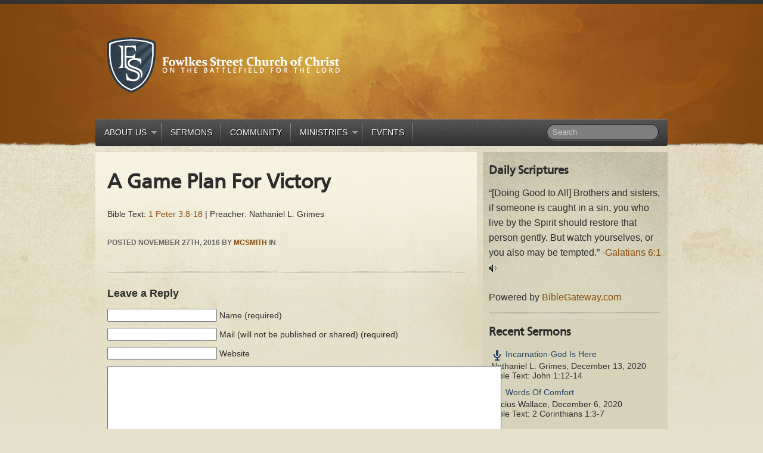

--- FILE ---
content_type: text/html; charset=UTF-8
request_url: http://fowlkesstreet.org/sermons/a-game-plan-for-victory/
body_size: 8568
content:
<!doctype html>
<!--[if IEMobile 7 ]> <html lang="en-US"class="no-js iem7"> <![endif]-->
<!--[if lt IE 7 ]> <html lang="en-US" class="no-js ie6 oldie"> <![endif]-->
<!--[if IE 7 ]>    <html lang="en-US" class="no-js ie7 oldie"> <![endif]-->
<!--[if IE 8 ]>    <html lang="en-US" class="no-js ie8 oldie"> <![endif]-->
<!--[if (gte IE 9)|(gt IEMobile 7)|!(IEMobile)|!(IE)]><!--><html lang="en-US" class="no-js"><!--<![endif]-->

<head>

	<meta charset="utf-8">
	<meta http-equiv="X-UA-Compatible" content="IE=edge,chrome=1">

	<title>A Game Plan For Victory &#8211; Fowlkes Street Church of Christ</title>

	<!-- Favicon -->
	<link rel="shortcut icon" href="http://fowlkesstreet.org/wp-content/themes/LOP/wp-content/uploads/2013/09/Final_Logo_sm.ico">
	<link rel="pingback" href="http://fowlkesstreet.org/xmlrpc.php">
    <link rel="stylesheet" href="http://fowlkesstreet.org/wp-content/themes/LOP/style.css">
    		<link rel="stylesheet" type="text/css" media="all" href="http://fowlkesstreet.org/wp-content/themes/LOP/library/css/style-orange.css"/>
	

	<!-- wordpress head functions -->
	<!-- Added by SermonBrowser (version 0.45.21) - http://www.sermonbrowser.com/ --><link rel="alternate" type="application/rss+xml" title="Sermon podcast" href="http://fowlkesstreet.org/sermons/discernment/?podcast" /><meta name='robots' content='max-image-preview:large' />
<link rel='dns-prefetch' href='//ajax.googleapis.com' />
<link rel='dns-prefetch' href='//s.w.org' />
<link rel="alternate" type="application/rss+xml" title="Fowlkes Street Church of Christ &raquo; Feed" href="http://fowlkesstreet.org/feed/" />
<link rel="alternate" type="application/rss+xml" title="Fowlkes Street Church of Christ &raquo; Comments Feed" href="http://fowlkesstreet.org/comments/feed/" />
<link rel="alternate" type="application/rss+xml" title="Fowlkes Street Church of Christ &raquo; A Game Plan For Victory Comments Feed" href="http://fowlkesstreet.org/sermons/a-game-plan-for-victory/feed/" />
<script type="text/javascript">
window._wpemojiSettings = {"baseUrl":"https:\/\/s.w.org\/images\/core\/emoji\/13.1.0\/72x72\/","ext":".png","svgUrl":"https:\/\/s.w.org\/images\/core\/emoji\/13.1.0\/svg\/","svgExt":".svg","source":{"concatemoji":"http:\/\/fowlkesstreet.org\/wp-includes\/js\/wp-emoji-release.min.js?ver=5.9.12"}};
/*! This file is auto-generated */
!function(e,a,t){var n,r,o,i=a.createElement("canvas"),p=i.getContext&&i.getContext("2d");function s(e,t){var a=String.fromCharCode;p.clearRect(0,0,i.width,i.height),p.fillText(a.apply(this,e),0,0);e=i.toDataURL();return p.clearRect(0,0,i.width,i.height),p.fillText(a.apply(this,t),0,0),e===i.toDataURL()}function c(e){var t=a.createElement("script");t.src=e,t.defer=t.type="text/javascript",a.getElementsByTagName("head")[0].appendChild(t)}for(o=Array("flag","emoji"),t.supports={everything:!0,everythingExceptFlag:!0},r=0;r<o.length;r++)t.supports[o[r]]=function(e){if(!p||!p.fillText)return!1;switch(p.textBaseline="top",p.font="600 32px Arial",e){case"flag":return s([127987,65039,8205,9895,65039],[127987,65039,8203,9895,65039])?!1:!s([55356,56826,55356,56819],[55356,56826,8203,55356,56819])&&!s([55356,57332,56128,56423,56128,56418,56128,56421,56128,56430,56128,56423,56128,56447],[55356,57332,8203,56128,56423,8203,56128,56418,8203,56128,56421,8203,56128,56430,8203,56128,56423,8203,56128,56447]);case"emoji":return!s([10084,65039,8205,55357,56613],[10084,65039,8203,55357,56613])}return!1}(o[r]),t.supports.everything=t.supports.everything&&t.supports[o[r]],"flag"!==o[r]&&(t.supports.everythingExceptFlag=t.supports.everythingExceptFlag&&t.supports[o[r]]);t.supports.everythingExceptFlag=t.supports.everythingExceptFlag&&!t.supports.flag,t.DOMReady=!1,t.readyCallback=function(){t.DOMReady=!0},t.supports.everything||(n=function(){t.readyCallback()},a.addEventListener?(a.addEventListener("DOMContentLoaded",n,!1),e.addEventListener("load",n,!1)):(e.attachEvent("onload",n),a.attachEvent("onreadystatechange",function(){"complete"===a.readyState&&t.readyCallback()})),(n=t.source||{}).concatemoji?c(n.concatemoji):n.wpemoji&&n.twemoji&&(c(n.twemoji),c(n.wpemoji)))}(window,document,window._wpemojiSettings);
</script>
<style type="text/css">
img.wp-smiley,
img.emoji {
	display: inline !important;
	border: none !important;
	box-shadow: none !important;
	height: 1em !important;
	width: 1em !important;
	margin: 0 0.07em !important;
	vertical-align: -0.1em !important;
	background: none !important;
	padding: 0 !important;
}
</style>
	<link rel='stylesheet' id='sb_style-css'  href='http://fowlkesstreet.org/sb-style.css?ver=1377922234' type='text/css' media='all' />
<link rel='stylesheet' id='wp-block-library-css'  href='http://fowlkesstreet.org/wp-includes/css/dist/block-library/style.min.css?ver=5.9.12' type='text/css' media='all' />
<style id='wp-block-library-inline-css' type='text/css'>
.has-text-align-justify{text-align:justify;}
</style>
<link rel='stylesheet' id='mediaelement-css'  href='http://fowlkesstreet.org/wp-includes/js/mediaelement/mediaelementplayer-legacy.min.css?ver=4.2.16' type='text/css' media='all' />
<link rel='stylesheet' id='wp-mediaelement-css'  href='http://fowlkesstreet.org/wp-includes/js/mediaelement/wp-mediaelement.min.css?ver=5.9.12' type='text/css' media='all' />
<style id='global-styles-inline-css' type='text/css'>
body{--wp--preset--color--black: #000000;--wp--preset--color--cyan-bluish-gray: #abb8c3;--wp--preset--color--white: #ffffff;--wp--preset--color--pale-pink: #f78da7;--wp--preset--color--vivid-red: #cf2e2e;--wp--preset--color--luminous-vivid-orange: #ff6900;--wp--preset--color--luminous-vivid-amber: #fcb900;--wp--preset--color--light-green-cyan: #7bdcb5;--wp--preset--color--vivid-green-cyan: #00d084;--wp--preset--color--pale-cyan-blue: #8ed1fc;--wp--preset--color--vivid-cyan-blue: #0693e3;--wp--preset--color--vivid-purple: #9b51e0;--wp--preset--gradient--vivid-cyan-blue-to-vivid-purple: linear-gradient(135deg,rgba(6,147,227,1) 0%,rgb(155,81,224) 100%);--wp--preset--gradient--light-green-cyan-to-vivid-green-cyan: linear-gradient(135deg,rgb(122,220,180) 0%,rgb(0,208,130) 100%);--wp--preset--gradient--luminous-vivid-amber-to-luminous-vivid-orange: linear-gradient(135deg,rgba(252,185,0,1) 0%,rgba(255,105,0,1) 100%);--wp--preset--gradient--luminous-vivid-orange-to-vivid-red: linear-gradient(135deg,rgba(255,105,0,1) 0%,rgb(207,46,46) 100%);--wp--preset--gradient--very-light-gray-to-cyan-bluish-gray: linear-gradient(135deg,rgb(238,238,238) 0%,rgb(169,184,195) 100%);--wp--preset--gradient--cool-to-warm-spectrum: linear-gradient(135deg,rgb(74,234,220) 0%,rgb(151,120,209) 20%,rgb(207,42,186) 40%,rgb(238,44,130) 60%,rgb(251,105,98) 80%,rgb(254,248,76) 100%);--wp--preset--gradient--blush-light-purple: linear-gradient(135deg,rgb(255,206,236) 0%,rgb(152,150,240) 100%);--wp--preset--gradient--blush-bordeaux: linear-gradient(135deg,rgb(254,205,165) 0%,rgb(254,45,45) 50%,rgb(107,0,62) 100%);--wp--preset--gradient--luminous-dusk: linear-gradient(135deg,rgb(255,203,112) 0%,rgb(199,81,192) 50%,rgb(65,88,208) 100%);--wp--preset--gradient--pale-ocean: linear-gradient(135deg,rgb(255,245,203) 0%,rgb(182,227,212) 50%,rgb(51,167,181) 100%);--wp--preset--gradient--electric-grass: linear-gradient(135deg,rgb(202,248,128) 0%,rgb(113,206,126) 100%);--wp--preset--gradient--midnight: linear-gradient(135deg,rgb(2,3,129) 0%,rgb(40,116,252) 100%);--wp--preset--duotone--dark-grayscale: url('#wp-duotone-dark-grayscale');--wp--preset--duotone--grayscale: url('#wp-duotone-grayscale');--wp--preset--duotone--purple-yellow: url('#wp-duotone-purple-yellow');--wp--preset--duotone--blue-red: url('#wp-duotone-blue-red');--wp--preset--duotone--midnight: url('#wp-duotone-midnight');--wp--preset--duotone--magenta-yellow: url('#wp-duotone-magenta-yellow');--wp--preset--duotone--purple-green: url('#wp-duotone-purple-green');--wp--preset--duotone--blue-orange: url('#wp-duotone-blue-orange');--wp--preset--font-size--small: 13px;--wp--preset--font-size--medium: 20px;--wp--preset--font-size--large: 36px;--wp--preset--font-size--x-large: 42px;}.has-black-color{color: var(--wp--preset--color--black) !important;}.has-cyan-bluish-gray-color{color: var(--wp--preset--color--cyan-bluish-gray) !important;}.has-white-color{color: var(--wp--preset--color--white) !important;}.has-pale-pink-color{color: var(--wp--preset--color--pale-pink) !important;}.has-vivid-red-color{color: var(--wp--preset--color--vivid-red) !important;}.has-luminous-vivid-orange-color{color: var(--wp--preset--color--luminous-vivid-orange) !important;}.has-luminous-vivid-amber-color{color: var(--wp--preset--color--luminous-vivid-amber) !important;}.has-light-green-cyan-color{color: var(--wp--preset--color--light-green-cyan) !important;}.has-vivid-green-cyan-color{color: var(--wp--preset--color--vivid-green-cyan) !important;}.has-pale-cyan-blue-color{color: var(--wp--preset--color--pale-cyan-blue) !important;}.has-vivid-cyan-blue-color{color: var(--wp--preset--color--vivid-cyan-blue) !important;}.has-vivid-purple-color{color: var(--wp--preset--color--vivid-purple) !important;}.has-black-background-color{background-color: var(--wp--preset--color--black) !important;}.has-cyan-bluish-gray-background-color{background-color: var(--wp--preset--color--cyan-bluish-gray) !important;}.has-white-background-color{background-color: var(--wp--preset--color--white) !important;}.has-pale-pink-background-color{background-color: var(--wp--preset--color--pale-pink) !important;}.has-vivid-red-background-color{background-color: var(--wp--preset--color--vivid-red) !important;}.has-luminous-vivid-orange-background-color{background-color: var(--wp--preset--color--luminous-vivid-orange) !important;}.has-luminous-vivid-amber-background-color{background-color: var(--wp--preset--color--luminous-vivid-amber) !important;}.has-light-green-cyan-background-color{background-color: var(--wp--preset--color--light-green-cyan) !important;}.has-vivid-green-cyan-background-color{background-color: var(--wp--preset--color--vivid-green-cyan) !important;}.has-pale-cyan-blue-background-color{background-color: var(--wp--preset--color--pale-cyan-blue) !important;}.has-vivid-cyan-blue-background-color{background-color: var(--wp--preset--color--vivid-cyan-blue) !important;}.has-vivid-purple-background-color{background-color: var(--wp--preset--color--vivid-purple) !important;}.has-black-border-color{border-color: var(--wp--preset--color--black) !important;}.has-cyan-bluish-gray-border-color{border-color: var(--wp--preset--color--cyan-bluish-gray) !important;}.has-white-border-color{border-color: var(--wp--preset--color--white) !important;}.has-pale-pink-border-color{border-color: var(--wp--preset--color--pale-pink) !important;}.has-vivid-red-border-color{border-color: var(--wp--preset--color--vivid-red) !important;}.has-luminous-vivid-orange-border-color{border-color: var(--wp--preset--color--luminous-vivid-orange) !important;}.has-luminous-vivid-amber-border-color{border-color: var(--wp--preset--color--luminous-vivid-amber) !important;}.has-light-green-cyan-border-color{border-color: var(--wp--preset--color--light-green-cyan) !important;}.has-vivid-green-cyan-border-color{border-color: var(--wp--preset--color--vivid-green-cyan) !important;}.has-pale-cyan-blue-border-color{border-color: var(--wp--preset--color--pale-cyan-blue) !important;}.has-vivid-cyan-blue-border-color{border-color: var(--wp--preset--color--vivid-cyan-blue) !important;}.has-vivid-purple-border-color{border-color: var(--wp--preset--color--vivid-purple) !important;}.has-vivid-cyan-blue-to-vivid-purple-gradient-background{background: var(--wp--preset--gradient--vivid-cyan-blue-to-vivid-purple) !important;}.has-light-green-cyan-to-vivid-green-cyan-gradient-background{background: var(--wp--preset--gradient--light-green-cyan-to-vivid-green-cyan) !important;}.has-luminous-vivid-amber-to-luminous-vivid-orange-gradient-background{background: var(--wp--preset--gradient--luminous-vivid-amber-to-luminous-vivid-orange) !important;}.has-luminous-vivid-orange-to-vivid-red-gradient-background{background: var(--wp--preset--gradient--luminous-vivid-orange-to-vivid-red) !important;}.has-very-light-gray-to-cyan-bluish-gray-gradient-background{background: var(--wp--preset--gradient--very-light-gray-to-cyan-bluish-gray) !important;}.has-cool-to-warm-spectrum-gradient-background{background: var(--wp--preset--gradient--cool-to-warm-spectrum) !important;}.has-blush-light-purple-gradient-background{background: var(--wp--preset--gradient--blush-light-purple) !important;}.has-blush-bordeaux-gradient-background{background: var(--wp--preset--gradient--blush-bordeaux) !important;}.has-luminous-dusk-gradient-background{background: var(--wp--preset--gradient--luminous-dusk) !important;}.has-pale-ocean-gradient-background{background: var(--wp--preset--gradient--pale-ocean) !important;}.has-electric-grass-gradient-background{background: var(--wp--preset--gradient--electric-grass) !important;}.has-midnight-gradient-background{background: var(--wp--preset--gradient--midnight) !important;}.has-small-font-size{font-size: var(--wp--preset--font-size--small) !important;}.has-medium-font-size{font-size: var(--wp--preset--font-size--medium) !important;}.has-large-font-size{font-size: var(--wp--preset--font-size--large) !important;}.has-x-large-font-size{font-size: var(--wp--preset--font-size--x-large) !important;}
</style>
<link rel='stylesheet' id='wpfc-sm-styles-css'  href='http://fowlkesstreet.org/wp-content/plugins/sermon-manager-for-wordpress/assets/css/sermon.min.css?ver=2.30.0' type='text/css' media='all' />
<link rel='stylesheet' id='dashicons-css'  href='http://fowlkesstreet.org/wp-includes/css/dashicons.min.css?ver=5.9.12' type='text/css' media='all' />
<link rel='stylesheet' id='wpfc-sm-plyr-css-css'  href='http://fowlkesstreet.org/wp-content/plugins/sermon-manager-for-wordpress/assets/vendor/css/plyr.min.css?ver=3.4.7' type='text/css' media='all' />
<link rel='stylesheet' id='jetpack_css-css'  href='http://fowlkesstreet.org/wp-content/plugins/jetpack/css/jetpack.css?ver=10.8.2' type='text/css' media='all' />
<script type='text/javascript' src='http://ajax.googleapis.com/ajax/libs/jquery/1.7.1/jquery.min.js?ver=1.7.1' id='jquery-js'></script>
<script type='text/javascript' src='http://fowlkesstreet.org/wp-content/themes/LOP/library/js/superfish-compile.js?ver=5.9.12' id='superfish-js'></script>
<script type='text/javascript' src='http://fowlkesstreet.org/wp-content/themes/LOP/library/js/modernizr.full.min.js?ver=5.9.12' id='modernizr-js'></script>
<script type='text/javascript' src='http://fowlkesstreet.org/wp-content/themes/LOP/library/js/popup.js?ver=5.9.12' id='popup-js'></script>
<script type='text/javascript' src='http://fowlkesstreet.org/wp-content/plugins/sermon-manager-for-wordpress/assets/vendor/js/plyr.polyfilled.min.js?ver=3.4.7' id='wpfc-sm-plyr-js'></script>
<script type='text/javascript' id='wpfc-sm-plyr-loader-js-extra'>
/* <![CDATA[ */
var sm_data = {"debug":"0","use_native_player_safari":"0"};
/* ]]> */
</script>
<script type='text/javascript' src='http://fowlkesstreet.org/wp-content/plugins/sermon-manager-for-wordpress/assets/js/plyr.min.js?ver=2.30.0' id='wpfc-sm-plyr-loader-js'></script>
<script type='text/javascript' id='wpfc-sm-verse-script-js-extra'>
/* <![CDATA[ */
var verse = {"bible_version":"ESV","language":"en_US"};
/* ]]> */
</script>
<script type='text/javascript' src='http://fowlkesstreet.org/wp-content/plugins/sermon-manager-for-wordpress/assets/vendor/js/verse.js?ver=2.30.0' id='wpfc-sm-verse-script-js'></script>
<link rel="https://api.w.org/" href="http://fowlkesstreet.org/wp-json/" /><link rel="alternate" type="application/json" href="http://fowlkesstreet.org/wp-json/wp/v2/wpfc_sermon/1657" /><link rel="canonical" href="http://fowlkesstreet.org/sermons/a-game-plan-for-victory/" />
<link rel='shortlink' href='http://fowlkesstreet.org/?p=1657' />
<link rel="alternate" type="application/json+oembed" href="http://fowlkesstreet.org/wp-json/oembed/1.0/embed?url=http%3A%2F%2Ffowlkesstreet.org%2Fsermons%2Fa-game-plan-for-victory%2F" />
<link rel="alternate" type="text/xml+oembed" href="http://fowlkesstreet.org/wp-json/oembed/1.0/embed?url=http%3A%2F%2Ffowlkesstreet.org%2Fsermons%2Fa-game-plan-for-victory%2F&#038;format=xml" />
<style data-context="foundation-flickity-css">/*! Flickity v2.0.2
http://flickity.metafizzy.co
---------------------------------------------- */.flickity-enabled{position:relative}.flickity-enabled:focus{outline:0}.flickity-viewport{overflow:hidden;position:relative;height:100%}.flickity-slider{position:absolute;width:100%;height:100%}.flickity-enabled.is-draggable{-webkit-tap-highlight-color:transparent;tap-highlight-color:transparent;-webkit-user-select:none;-moz-user-select:none;-ms-user-select:none;user-select:none}.flickity-enabled.is-draggable .flickity-viewport{cursor:move;cursor:-webkit-grab;cursor:grab}.flickity-enabled.is-draggable .flickity-viewport.is-pointer-down{cursor:-webkit-grabbing;cursor:grabbing}.flickity-prev-next-button{position:absolute;top:50%;width:44px;height:44px;border:none;border-radius:50%;background:#fff;background:hsla(0,0%,100%,.75);cursor:pointer;-webkit-transform:translateY(-50%);transform:translateY(-50%)}.flickity-prev-next-button:hover{background:#fff}.flickity-prev-next-button:focus{outline:0;box-shadow:0 0 0 5px #09f}.flickity-prev-next-button:active{opacity:.6}.flickity-prev-next-button.previous{left:10px}.flickity-prev-next-button.next{right:10px}.flickity-rtl .flickity-prev-next-button.previous{left:auto;right:10px}.flickity-rtl .flickity-prev-next-button.next{right:auto;left:10px}.flickity-prev-next-button:disabled{opacity:.3;cursor:auto}.flickity-prev-next-button svg{position:absolute;left:20%;top:20%;width:60%;height:60%}.flickity-prev-next-button .arrow{fill:#333}.flickity-page-dots{position:absolute;width:100%;bottom:-25px;padding:0;margin:0;list-style:none;text-align:center;line-height:1}.flickity-rtl .flickity-page-dots{direction:rtl}.flickity-page-dots .dot{display:inline-block;width:10px;height:10px;margin:0 8px;background:#333;border-radius:50%;opacity:.25;cursor:pointer}.flickity-page-dots .dot.is-selected{opacity:1}</style><style data-context="foundation-slideout-css">.slideout-menu{position:fixed;left:0;top:0;bottom:0;right:auto;z-index:0;width:256px;overflow-y:auto;-webkit-overflow-scrolling:touch;display:none}.slideout-menu.pushit-right{left:auto;right:0}.slideout-panel{position:relative;z-index:1;will-change:transform}.slideout-open,.slideout-open .slideout-panel,.slideout-open body{overflow:hidden}.slideout-open .slideout-menu{display:block}.pushit{display:none}</style><!--[if lt IE 9]><script src="http://html5shim.googlecode.com/svn/trunk/html5.js"></script><![endif]--><link rel="icon" href="http://fowlkesstreet.org/wp-content/uploads/2017/08/icon_fs_transparent-75x75.jpg" sizes="32x32" />
<link rel="icon" href="http://fowlkesstreet.org/wp-content/uploads/2017/08/icon_fs_transparent.jpg" sizes="192x192" />
<link rel="apple-touch-icon" href="http://fowlkesstreet.org/wp-content/uploads/2017/08/icon_fs_transparent.jpg" />
<meta name="msapplication-TileImage" content="http://fowlkesstreet.org/wp-content/uploads/2017/08/icon_fs_transparent.jpg" />
<style>.ios7.web-app-mode.has-fixed header{ background-color: rgba(255,255,255,.88);}</style>	<!-- end of wordpress head -->
</head>
<body class="wpfc_sermon-template-default single single-wpfc_sermon postid-1657">
	<div id="wrapper">
		<div id="main">
        
			<header id="header" role="banner">
				<div id="logo">                    
					<a href="http://fowlkesstreet.org/" title="Fowlkes Street Church of Christ" rel="home">
						<img src="http://fowlkesstreet.org/wp-content/uploads/2013/08/Web-Logo5.png" alt="logo" />
					</a>                    
                    
                    
                </div>
                <!-- end #logo -->
                
				                <!-- end #secondary-nav -->
                
				<nav id="nav" role="navigation">
						    				<div class="menu-main-container"><ul id="menu-main" class="sf-menu"><li id="menu-item-18" class="menu-item menu-item-type-post_type menu-item-object-page menu-item-has-children menu-item-18"><a href="http://fowlkesstreet.org/about-us/">About Us</a>
<ul class="sub-menu">
	<li id="menu-item-208" class="menu-item menu-item-type-post_type menu-item-object-page menu-item-208"><a href="http://fowlkesstreet.org/about-us/worship-service-schedule/">Worship Service Schedule</a></li>
	<li id="menu-item-609" class="menu-item menu-item-type-taxonomy menu-item-object-category menu-item-609"><a href="http://fowlkesstreet.org/category/ministers-updates/">From the Pulpit</a></li>
	<li id="menu-item-603" class="menu-item menu-item-type-post_type menu-item-object-page menu-item-603"><a href="http://fowlkesstreet.org/about-us/contact/">Contact</a></li>
</ul>
</li>
<li id="menu-item-613" class="menu-item menu-item-type-post_type menu-item-object-page menu-item-613"><a href="http://fowlkesstreet.org/sermons/">Sermons</a></li>
<li id="menu-item-17" class="menu-item menu-item-type-post_type menu-item-object-page menu-item-17"><a href="http://fowlkesstreet.org/community/">Community</a></li>
<li id="menu-item-37" class="menu-item menu-item-type-post_type menu-item-object-page menu-item-has-children menu-item-37"><a href="http://fowlkesstreet.org/ministries/">Ministries</a>
<ul class="sub-menu">
	<li id="menu-item-34" class="menu-item menu-item-type-post_type menu-item-object-page menu-item-34"><a href="http://fowlkesstreet.org/youth/">Youth Ministry</a></li>
	<li id="menu-item-36" class="menu-item menu-item-type-post_type menu-item-object-page menu-item-36"><a href="http://fowlkesstreet.org/senior-ministry/">Senior Ministry</a></li>
	<li id="menu-item-35" class="menu-item menu-item-type-post_type menu-item-object-page menu-item-35"><a href="http://fowlkesstreet.org/ladies-ministry/">Ladies Ministry</a></li>
	<li id="menu-item-38" class="menu-item menu-item-type-post_type menu-item-object-page menu-item-38"><a href="http://fowlkesstreet.org/singles-ministry/">Singles Ministry</a></li>
</ul>
</li>
<li id="menu-item-111" class="menu-item menu-item-type-post_type menu-item-object-page menu-item-111"><a href="http://fowlkesstreet.org/events/">Events</a></li>
</ul></div>	    				                   
                   
                    <form action="http://fowlkesstreet.org/" class="navbar-search" role="search" method="get">
        			<input type="text" placeholder="Search" class="search-query" value="" name="s">
      			</form>                </nav>
                <!-- end #nav-->
                <div class="clear"></div>
            </header>
			<!-- end #header -->	<div id="content">
		<div id="content-left">
			<div id="main-content"  role="main">

				
					<article id="post-1657" class="wpfc_preacher-nathaniel-l-grimes wpfc-sermon-single clearfix post post-1657 wpfc_sermon type-wpfc_sermon status-publish hentry wpfc_service_type-sunday-morning-worship" role="article" itemscope itemtype="http://schema.org/BlogPosting">

						<header>
							<h1 class="single-title replace" itemprop="headline">A Game Plan For Victory</h1>
						</header> <!-- end article header -->

						<section class="post_content clearfix" itemprop="articleBody">
														<p>Bible Text: 1 Peter 3:8-18 | Preacher: Nathaniel L. Grimes</p>
						</section> <!-- end article section -->

						<footer>
														<p class="meta">Posted <time datetime="2016-11-27" pubdate>November 27th, 2016</time> by <a href="http://fowlkesstreet.org/author/mcsmith/" title="Posts by mcsmith" rel="author">mcsmith</a> in  </p>
                             
							 
							
						</footer> <!-- end article footer -->

					</article> <!-- end article -->
					<div class="clear"></div>


					<div class="divider"></div>

<div id="comments">

	</div><!-- end #comments -->
<div class="comments_reply">
	<h3>Leave a Reply</h3>

	
	<form action="http://fowlkesstreet.org/wp-comments-post.php" method="post" id="commentform">
		
		<p><input type="text" name="author" id="author" value="" size="22" tabindex="1" aria-required='true' />
		<label for="author"><small>Name (required)</small></label></p>

		<p><input type="text" name="email" id="email" value="" size="22" tabindex="2" aria-required='true' />
		<label for="email"><small>Mail <small>(will not be published or shared)</small> (required)</small></label></p>

		<p><input type="text" name="url" id="url" value="" size="22" tabindex="3" />
		<label for="url"><small>Website</small></label></p>
		
		<p><textarea name="comment" id="comment" cols="80%" rows="10" tabindex="4"></textarea></p>

		<p><input name="submit" type="submit" id="submit" tabindex="5" value="Submit Comment" class="btn1" />
		<input type='hidden' name='comment_post_ID' value='1657' id='comment_post_ID' />
<input type='hidden' name='comment_parent' id='comment_parent' value='0' />
		</p>
		<p style="display: none;"><input type="hidden" id="akismet_comment_nonce" name="akismet_comment_nonce" value="4cc7318761" /></p><p style="display: none !important;" class="akismet-fields-container" data-prefix="ak_"><label>&#916;<textarea name="ak_hp_textarea" cols="45" rows="8" maxlength="100"></textarea></label><input type="hidden" id="ak_js_1" name="ak_js" value="155"/><script>document.getElementById( "ak_js_1" ).setAttribute( "value", ( new Date() ).getTime() );</script></p>	</form>


	</div><!-- end .comments_reply -->

								</div>
			</div><!-- end main content -->
		</div><!-- end content-left -->

		<div id="content-right">
		<div id="sidebar" role="complementary">

			<div class="sidebaritem"><aside id="text-2" class="lop-widget widget_text"><h3 class="widget-title replace">Daily Scriptures</h3>			<div class="textwidget"><script src="https://www.biblegateway.com/votd/votd.write.callback.js"></script>
<script src="https://www.biblegateway.com/votd/get/?format=json&version=NIV&callback=BG.votdWriteCallback" target="_blank"></script>
<!-- alternative for no javascript --></div>
		<div class="divider"></div></aside>				<aside id="recent-sermons-3" class="lop-widget widget_recent_sermons">									<h3 class="widget-title replace">Recent Sermons</h3>												<ul>
																	<li>
							<div class="widget_recent_sermons_meta">
								<a href="http://fowlkesstreet.org/sermons/incarnation-god-is-here/" title="Incarnation-God Is Here"
										class="title-link">
									<span class="dashicons dashicons-microphone"></span>
									<span class="title">
									Incarnation-God Is Here								</span>
								</a>
								<div class="meta">
																			<span class="preachers">Nathaniel L. Grimes</span><span
												class="separator">, </span>
																		<span class="date">
									December 13, 2020								</span>

																			<span class="bible-passage"><br>Bible Text: John 1:12-14</span>
																	</div>
							</div>
						</li>
																	<li>
							<div class="widget_recent_sermons_meta">
								<a href="http://fowlkesstreet.org/sermons/words-of-comfort/" title="Words Of Comfort"
										class="title-link">
									<span class="dashicons dashicons-microphone"></span>
									<span class="title">
									Words Of Comfort								</span>
								</a>
								<div class="meta">
																			<span class="preachers">Lucius Wallace</span><span
												class="separator">, </span>
																		<span class="date">
									December 6, 2020								</span>

																			<span class="bible-passage"><br>Bible Text: 2 Corinthians 1:3-7</span>
																	</div>
							</div>
						</li>
									</ul>
								<div class="divider"></div></aside>				
		<aside id="recent-posts-3" class="lop-widget widget_recent_entries">
		<h3 class="widget-title replace">Recent Posts</h3>
		<ul>
											<li>
					<a href="http://fowlkesstreet.org/a-message-from-the-minister-june-2022/">A Message From the Minister June 2022</a>
									</li>
											<li>
					<a href="http://fowlkesstreet.org/a-message-from-the-minister-may-2022/">A Message From The Minister May 2022</a>
									</li>
											<li>
					<a href="http://fowlkesstreet.org/a-message-from-brother-grimes/">A Message From Brother Grimes</a>
									</li>
											<li>
					<a href="http://fowlkesstreet.org/joy-unspeakable-and-full-of-glory/">JOY UNSPEAKABLE AND FULL OF GLORY</a>
									</li>
											<li>
					<a href="http://fowlkesstreet.org/transformed/">TRANSFORMED</a>
									</li>
					</ul>

		<div class="divider"></div></aside></div>

    
</div>
<!-- end #sidebar -->		</div>
	</div>
	<!--content end-->

    </div>
    <!--main end-->
</div>
<!--wrapper end-->
<div class="clear"></div>
<footer id="footer-wrapper" role="contentinfo">
    <div id="footer">
        <div class="left-col left">
            

	<div class="footer-col left">
		<aside id="recent-posts-4" class="lop-footer-widget widget_recent_entries">
		<h6 class="widget-title tshadow">Recent Updates</h6>
		<ul>
											<li>
					<a href="http://fowlkesstreet.org/a-message-from-the-minister-june-2022/">A Message From the Minister June 2022</a>
									</li>
											<li>
					<a href="http://fowlkesstreet.org/a-message-from-the-minister-may-2022/">A Message From The Minister May 2022</a>
									</li>
					</ul>

		</aside></div>


        </div>
        <div class="right-col left">
        				<a href="http://fowlkesstreet.org" title="Home"><img src="http://fowlkesstreet.org/wp-content/themes/LOP/img/footer-logo.png" alt="Home" /></a>
			<address>
			2014 Copyright by Fowlkes Street Church of Christ.			</address>
        </div>
        <div class="clear"></div>
    </div>
</footer>
<!--[if lt IE 7 ]>
    <script src="//ajax.googleapis.com/ajax/libs/chrome-frame/1.0.3/CFInstall.min.js"></script>
    <script>window.attachEvent('onload',function(){CFInstall.check({mode:'overlay'})})</script>
<![endif]-->
<!-- Powered by WPtouch: 4.3.60 --><script type="text/javascript">

  var _gaq = _gaq || [];
  _gaq.push(['_setAccount', 'UA-30332837-1']);
  _gaq.push(['_setDomainName', 'fowlkesstreet.org']);
  _gaq.push(['_trackPageview']);

  (function() {
    var ga = document.createElement('script'); ga.type = 'text/javascript'; ga.async = true;
    ga.src = ('https:' == document.location.protocol ? 'https://ssl' : 'http://www') + '.google-analytics.com/ga.js';
    var s = document.getElementsByTagName('script')[0]; s.parentNode.insertBefore(ga, s);
  })();

</script>        <meta http-equiv="imagetoolbar" content="no"><!-- disable image toolbar (if any) -->
        <script type="text/javascript">
            /*<![CDATA[*/
            document.oncontextmenu = function() {
                return false;
            };
            document.onselectstart = function() {
                if (event.srcElement.type != "text" && event.srcElement.type != "textarea" && event.srcElement.type != "password") {
                    return false;
                }
                else {
                    return true;
                }
            };
            if (window.sidebar) {
                document.onmousedown = function(e) {
                    var obj = e.target;
                    if (obj.tagName.toUpperCase() == 'SELECT'
                            || obj.tagName.toUpperCase() == "INPUT"
                            || obj.tagName.toUpperCase() == "TEXTAREA"
                            || obj.tagName.toUpperCase() == "PASSWORD") {
                        return true;
                    }
                    else {
                        return false;
                    }
                };
            }
            document.ondragstart = function() {
                return false;
            };
            /*]]>*/
        </script>
        <script type="text/javascript">/* <![CDATA[ */ jQuery(document).ready( function() { jQuery.post( "http://fowlkesstreet.org/wp-admin/admin-ajax.php", { action : "wpfc_entry_views", _ajax_nonce : "8118ee5220", post_id : 1657 } ); } ); /* ]]> */</script>
<script type='text/javascript' src='http://fowlkesstreet.org/wp-content/themes/LOP/library/js/init.js?ver=5.9.12' id='custom-js'></script>
<script type='text/javascript' src='http://fowlkesstreet.org/wp-includes/js/comment-reply.min.js?ver=5.9.12' id='comment-reply-js'></script>
<script type='text/javascript' src='http://s7.addthis.com/js/250/addthis_widget.js?ver=5.9.12' id='addthis-js'></script>
<script defer type='text/javascript' src='http://fowlkesstreet.org/wp-content/plugins/akismet/_inc/akismet-frontend.js?ver=1737245391' id='akismet-frontend-js'></script>
        <div id="popupContact"> <a id="popupContactClose" href="#"><img src="http://fowlkesstreet.org/wp-content/themes/LOP/img/window-close.png" alt="close window" /></a>
		<!--START PopUP content-->
            	
                					<h2 class="replace">Worship Service Schedule</h2>                
					<p><strong>Please Note:</strong>  We <strong>WILL NOT</strong> have in-person services on Sunday, January 21, 2024 due to the street and parking lot conditions and frigid weather.</p>
<p>Come join us for our worship services and bible studies&#8230;</p>
<p><strong>Sunday Worship Service:</strong><br />
9:00 a.m. Sunday School<br />
10:00 a.m. Sunday Morning Worship<br />
1:00 p.m. 2nd Sunday Evening Worship</p>
<p><strong>Wednesday Bible Study:</strong><br />
7:00 p.m. Wednesday Night Adult Bible Class</p>
<p><strong>Radio Broadcast:</strong><br />
8:15 a.m. Sunday&#8217;s on WAKM 950 AM<br />
(Speaker will be Nathaniel L. Grimes &#8211; Fowlkes Street or  &#8211; Cummins Street Speaker)</p>
					
		<!--END PopUP content-->
        </div>
        <div id="backgroundPopup"></div>	</body>
</html>

--- FILE ---
content_type: text/css
request_url: http://fowlkesstreet.org/wp-content/themes/LOP/library/css/style-orange.css
body_size: 501
content:
a { color: #894a0b; }
::selection {
background: #BF6000;
color: #fff;
}
::-moz-selection {
background: #BF6000;
color: #fff;
}
#wrapper { background:url(../../img/header-bg-orange.png) top center repeat-x; border-top: 7px solid #333332; }
#nav { background: url(../../img/nav-bg-orange.png) repeat-x; }
#menu { background: #333332; }
#menu > li { background:#333332 none repeat scroll 0 0; }
#menu > li a:hover { color:#EC8217; }
#menu li ul { background-color:#2D2B28; color:#5694C0; }
#menu li ul li a:hover { color:#EC8217; }
.post-title a { color:#894a0b; }
#footer-wrapper { background: #4a3e39 url(../../img/footer-bg-orange.png) repeat-x top; color:#CDCABE; }
#footer ul li a { color:#CDCABE; }
.headline_box { background: url(../../img/box-top-orange.png) no-repeat center top; }
.headline_box div.middle { background: url(../../img/box-mid-orange.png) repeat-y center; }
.headline_box div.bottom { background: url(../../img/box-bottom-orange.png) no-repeat center; }
.headline_box div.middle p { color: #DCD8D1; }
p.author { color: #894a0b; }
ul.side-list li a span { color:#894a0b; }
.btn1 { background: #934c07 !important; }
.btn2 { background: #934c07 url(../../img/btn-bg-orange.png) repeat-x left top !important; border: 1px solid #415e6e !important; }
input#clean_contact_send { background: #934c07 !important; }
.twitter-date a { color: #BF6000 !important; }

--- FILE ---
content_type: text/css
request_url: http://fowlkesstreet.org/wp-content/themes/LOP/library/css/layout.css
body_size: 6205
content:
/*  The following reset is Erik Meyer CSS Reset
http://meyerweb.com/eric/tools/css/reset/         */

html, body, div, span, applet, object, iframe, h1, h2, h3, h4, h5, h6, p, blockquote, pre, a, abbr, acronym, address, big, cite, code, del, dfn, em, font, img, ins, kbd, q, s, samp, small, strike, strong, sub, sup, tt, var, b, u, i, center, dl, dt, dd, ol, ul, li, fieldset, form, label, legend, table, caption, tbody, tfoot, thead, tr, th, td { border:0; outline:0; font-size:100%; vertical-align:baseline; background:transparent; margin:0; padding:0; }
body { line-height:1; }
ol, ul { list-style:none; }
blockquote, q { quotes:none; }
blockquote:before, blockquote:after, q:before, q:after { content:none; }
:focus { outline:0; }
ins { text-decoration:none; }
del { text-decoration:line-through; }
table { border-collapse:collapse; border-spacing:0; }
/*------------------------------------------------------------------

1.	BASIC ELEMENTS

------------------------------------------------------------------*/

html { overflow-y: scroll; }
html, body { height: 100%; }
body { line-height: 1.6; font-family:  Helvetica, Arial, sans-serif; color: #2c2c2c; background:url(../../img/texture-bg.jpg) top center repeat-x #e5e1ca; width:100%; }
h1, h2, h3, h4, h5, h6 { font-weight:bold; }
h1 { font-size: 26px; margin-bottom: 22px; }
h2 { font-size: 21px; margin-bottom: 18px; }
h3 { font-size: 18px; margin-bottom: 12px; }
h4 { font-size: 16px; margin-bottom: 11px; }
h5 { font-size: 14px; margin-bottom: 10px; }
h6 { font-size: 13px; margin-bottom: 10px; }

h1.replace { font-size: 35px; }
h2.replace { font-size: 26px; }
h3.replace { font-size: 20px; }
h1.replace, h2.replace, h3.replace, h4.replace, h5.replace, h6.replace { line-height: 1.231; letter-spacing: 0;  }
.replace { font-family: 'CartoGothicStdBook',Arial,sans-serif;  }

a { text-decoration: none; color: #244161; }
a:hover { text-decoration: underline; }
a img { border: 0; background: none; }
img { vertical-align: middle; }
img.alignleft, img.aligncenter, img.alignright { padding: 8px; background: #cec4a9; }
img.alignright { float:right; margin:0 0 1em 1em }
img.alignleft { float:left; margin:0 1em 1em 0 }
img.aligncenter { display: block; margin-left: auto; margin-right: auto }
a img.alignright { float:right; margin:0 0 1em 1em }
a img.alignleft { float:left; margin:0 1em 1em 0 }
a img.aligncenter { display: block; margin-left: auto; margin-right: auto }
p, pre { margin-bottom: 10px; }
p { font-size: 14px; line-height: 1.4; }
strong { font-weight: bold; }
ol { list-style-type: decimal; padding-left: 20px; margin-bottom: 15px; }
ul { list-style-type: disc; padding-left: 20px; margin-bottom: 15px; }
ol li, ul li { line-height: 1.8; }
table { width: 100%; margin: 10px 0; text-align: center; }
table th { background: #666; border: 1px solid #524e4e; padding: 8px; color: #FFF; text-align: center; }
table td { background: #e8e8e8; border: 1px solid #524e4e; padding: 8px; }
address, caption, cite, code, var { font-style:normal; font-weight:normal; }
address { margin: 20px 0; }
caption, th { text-align:left; }
em, dfn { font-style: italic; }
abbr, acronym { border:0; font-variant:normal; }
dl { margin-bottom: 15px; }
dfn, dt { color: #333; }
dd { margin: 0 0 0 10px; }
sup { vertical-align:text-top; }
sub { vertical-align:text-bottom; }
legend { font-size: 14px; color: #666; font-weight: bold; }
fieldset label { display: block; font-size: 13px; }
fieldset input, fieldset textarea { background: #F1F1F1; border:1px solid #E2E2E2; padding:3px; color:#4C4C4C; }
input, textarea, select { font-family:inherit; font-size:inherit; font-weight:inherit; }
input, textarea, select { font-size:100%; }
blockquote { background: url(../../img/twitter-bg.png) no-repeat left top; margin: 12px 0 20px; padding: 8px 10px 20px 40px; font: bold 16px Georgia, Times, serif; line-height: 1.8; width:100%; }
blockquote.pull { background-color: rgba(122, 106, 83, 0.3); background-image:none; padding: 10px; width: 220px; float:right; margin: 0 0 20px 20px; }
p.author { color: #437181; font-weight: bold; }
p.author em { font-weight: normal; color: #616161; }
q:before, q:after { content:''; }
::selection { background: #2F96BF; color: #fff; }
::-moz-selection {
background: #2F96BF;
color: #fff;
}
/*------Utility-----*/
.clear { clear: both; }
.alignCenter { text-align: center; }
.left { float: left; }
.right { float: right; }
.clearfix:before, .clearfix:after { content:'\0020'; display:block; overflow:hidden; visibility:hidden; width:0; height:0 }
.clearfix:after 		{ clear:both }
.clearfix				{ zoom:1 }

/*-------------------------------
Non semantic styles
-------------------------------*/
.tshadow 		{ text-shadow: 1px 1px 2px rgba(0, 0, 0, 0.3); }

/*------------------------------------------------------------------

2.	GENERAL LAYOUT

--------------------------------------------------------------------*/

#wrapper { background:url(../../img/header-bg.png) top center repeat-x; border-top: 7px solid #332921; overflow:hidden; }
#main { width:960px; padding:0; margin:0 auto; }
/*-------------------------------
Header
-------------------------------*/
#header { width:960px; margin:0; padding:0; }
#logo {  margin:50px 0 0 15px; padding:0; float:left; }
/* Secondary Menu */
.secondary-menu { margin:0; padding:3px 8px 6px; list-style:none; color:#fff; line-height:35px; display:inline-block; float:right; z-index:1000; background: rgba(51, 41, 33, 0.2); font-family: Arial, Helvetica, sans-serif; font-size:12px; border-bottom: 1px solid rgba(0, 0, 0, 0.1); }
.secondary-menu a { color:#fff; text-decoration:none; }
.secondary-menu > li { /* background:#332921 none repeat scroll 0 0; */ cursor:pointer; float:left; position:relative; padding:0 10px; }
.secondary-menu > li a:hover { color:#000; }
.secondary-menu.popup-menu { padding-right:0;  }
.secondary-menu.popup-menu > li { padding-right:0; }

/* sub-menus*/
.secondary-menu ul { padding:0; margin:0; display:block; display:inline; }
.secondary-menu li ul { position:absolute; left:-8px; top:0; margin-top:20px; width:150px; line-height:16px; background-color:#332921; color:#0395CC; /* for IE */ display:none; }
.secondary-menu li:hover ul { display:block; }
.secondary-menu li ul li { display:block; margin:4px 15px 4px; padding: 5px 0 4px; border-top: dotted 1px #606060; list-style-type:none; }
.secondary-menu li ul li:first-child { border-top: none; }
.secondary-menu li ul li a { display:block; color:#fff; }
.secondary-menu li ul li a:hover { color:#0395CC; }
/* Navigation */
#nav { width:960px; height:45px; margin: 40px 0 10px; background: url(../../img/nav-bg.png) repeat-x; float:left; -webkit-border-radius: 3px; border-radius: 3px; }


#nav .search-query { margin-right: 15px; }
.search-query { padding-right: 14px; padding-right: 4px \9; padding-left: 14px; padding-left: 4px \9; /* IE7-8 doesn't have border-radius, so don't indent the padding */
  margin-bottom: 0; -webkit-border-radius: 14px; border-radius: 14px; }
.navbar-search { position: relative; float: right; margin-top: 8px; margin-bottom: 0; }
.navbar-search .search-query { padding: 5px 9px; font-family: "Helvetica Neue", Helvetica, Arial, sans-serif; font-size: 13px; font-weight: normal; line-height: 1; color: #ffffff; background-color: #7F7F7F; border: 1px solid #151515; -webkit-box-shadow: inset 0 1px 2px rgba(0, 0, 0, 0.1), 0 1px 0 rgba(255, 255, 255, 0.15); box-shadow: inset 0 1px 2px rgba(0, 0, 0, 0.1), 0 1px 0 rgba(255, 255, 255, 0.15); -webkit-transition: none; -moz-transition: none; -ms-transition: none; -o-transition: none; transition: none; }
 .navbar-search .search-query:-moz-placeholder {
 color: #cccccc;
}
 .navbar-search .search-query::-webkit-input-placeholder {
 color: #cccccc;
}
.navbar-search .search-query:focus, .navbar-search .search-query.focused { padding: 5px 10px; color: #333333; text-shadow: 0 1px 0 #ffffff; background-color: #E9E9E9; border: 0; outline: 0; -webkit-box-shadow: 0 0 3px rgba(0, 0, 0, 0.15); box-shadow: 0 0 3px rgba(0, 0, 0, 0.15); }
.sidebaritem .navbar-search { float:none; }
.sidebaritem .navbar-search .search-query { color:#333; background:#E9E9E9; border: 1px solid #8F8F8F; -webkit-box-shadow: inset 0 1px 2px rgba(0, 0, 0, 0.1), 0 1px 0 rgba(255, 255, 255, 0.15); box-shadow: inset 0 1px 2px rgba(0, 0, 0, 0.1), 0 1px 0 rgba(255, 255, 255, 0.15); }


/*-------------------------------
Content
-------------------------------*/
#content { width:960px; padding:0; margin:0; font-size: 12px; }
#content-left { width:640px; padding:0; float:left; }
#content-right { width:310px; padding:0; margin: 0 0 10px 10px; float:left; }
#header-img { margin-bottom: 10px; }
#main-content { background: url(../../img/main-content-bg.png) repeat-x left top; min-height: 272px; padding: 30px 20px 20px; }
.line { padding-bottom: 5px; display: block; background: url(../../img/content-divider.png) repeat-x left bottom; }
/*-------------------------------
Sidebar
-------------------------------*/
#sidebar { width: 290px; min-height: 100px; background: #d7d3bb url(../../img/sidebar-top.png) no-repeat center top; padding: 20px 10px 5px; overflow:hidden;}
.divider { background: url(../../img/sidebar-line.png) repeat-x left top; height: 3px; width: 100%; margin-top: 12px; margin-bottom: 20px; }
.sidebaritem ul { padding-left: 0; }
.sidebaritem ul li { line-height:normal; list-style: none; padding: 4px; margin-bottom:4px; font-size: 14px; }
.sidebaritem ul li a { color:#2c2c2c; }
.sidebaritem ul li a:hover { text-decoration:none; }
.sidebaritem ul li a span { color:#244161; }
.sidebaritem ul li:hover { background: #bdb395; }
/* Sidebar-Box */
.inset-box { background: url(../../img/subscribe-bg.png) repeat-y left top; width: 100%; text-align: center; line-height:normal; color:#e4ddc6; padding: 12px 0; }
.inset-box h3 { font-family: "Trebuchet MS", Arial, sans-serif; text-transform: uppercase; font-weight: bold; margin-bottom: 0; }
.inset-box h3 a { color: #fff; }
.inset-box h3 a:hover { text-decoration:none; }
.inset-box p { margin: 0; }
/*Headline*/
.headline_box { width: 310px; min-height: 100px; padding-top: 20px; background: url(../../img/box-top.png) no-repeat center top; }
.headline_box div.middle { width: 250px; padding: 20px 30px; background: url(../../img/box-mid.png) repeat-y center; min-height: 202px; }
.headline_box div.middle p { font-size: 14px; color: #26211a; }
.headline_box div.middle h3 { font-size: 22px; color: #fff; text-transform:uppercase; text-shadow: 1px 1px 2px rgba(0, 0, 0, 0.3);}
.headline_box div.bottom { background: url(../../img/box-bottom.png) no-repeat center; height: 32px; width: 310px; }
/*-------------------------------
Footer
-------------------------------*/
#footer-wrapper { width:100%; background: #7a6a53; color:#d9ceb2; margin-top: 25px; overflow:hidden; -webkit-box-shadow: inset 0px 6px 12px 0px rgba(0, 0, 0, 0.15);
box-shadow: inset 0px 6px 12px 0px rgba(0, 0, 0, 0.15);  }
#footer { width:965px; padding-top: 20px; margin:0 auto 40px; font-size: 12px; line-height: 20px; }
#footer .left-col { width: 640px; }
#footer .left-col .footer-col { width: 192px; margin-left:20px; }
#footer .left-col .footer-col ul li { margin-bottom: 8px; }
#footer .right-col { margin-left:20px; }
#footer h6 { color:#fff; text-transform:uppercase; }
#footer ul { padding-left: 0; }
#footer ul li { list-style:none; line-height: 1.2; }
#footer ul li a { color:#d9ceb2; }
#footer ul li a:hover { color:#fff; text-decoration:none; }
/*------------------------------------------------------------------

3.	HOME PAGE

--------------------------------------------------------------------*/

/*-------------------------------
Slide
-------------------------------*/
/*
 * jQuery Nivo Slider v3.1
 * http://nivo.dev7studios.com
 */

.slider-wrapper { margin: 0 0 20px; width: 640px;}


/* The Nivo Slider styles */
.nivoSlider { position: relative; width: 100%; height: auto; overflow: hidden; }
.nivoSlider img { position: absolute; top: 0px; left: 0px; max-width: none; }
.nivo-main-image { display: block !important; position: relative !important; width: 100% !important; }
/* If an image is wrapped in a link */
.nivoSlider a.nivo-imageLink { position: absolute; top: 0px; left: 0px; width: 100%; height: 100%; border: 0; padding: 0; margin: 0; z-index: 6; display: none; }
/* The slices and boxes in the Slider */
.nivo-slice { display: block; position: absolute; z-index: 5; height: 100%; top: 0; }
.nivo-box { display: block; position: absolute; z-index: 5; overflow: hidden; }
.nivo-box img { display: block; }
/* Caption styles */
.nivo-caption { position: absolute; left: 0px; bottom: 0px; background: #000; color: #fff; width: 100%; z-index: 8; padding: 5px 10px; opacity: 0.8; overflow: hidden; display: none; -moz-opacity: 0.8; filter: alpha(opacity=8); -webkit-box-sizing: border-box; /* Safari/Chrome, other WebKit */ -moz-box-sizing: border-box;    /* Firefox, other Gecko */ box-sizing: border-box;         /* Opera/IE 8+ */ }
.nivo-caption p { padding: 5px; margin: 0; }
.nivo-caption a { display: inline !important; }
.nivo-html-caption { display: none; }
/* Direction nav styles (e.g. Next & Prev) */
.nivo-directionNav a { position: absolute; top: 45%; z-index: 9; cursor: pointer; }
.nivo-prevNav { left: 0px; }
.nivo-nextNav { right: 0px; }
/* Control nav styles (e.g. 1,2,3...) */
.nivo-controlNav { text-align: center; padding: 15px 0; }
.nivo-controlNav a { cursor: pointer; }
.nivo-controlNav a.active { font-weight: bold; }/* CSS Document */

/* Custom Style */
.lop-theme .nivoSlider { position:relative; background:#fff url(../../img/loading.gif) no-repeat 50% 50%; -webkit-box-shadow: 0px 1px 5px 0px #7F7F7F; box-shadow: 0px 1px 5px 0px #7F7F7F; height: 280px; }
.lop-theme .nivoSlider img { position:absolute; top:0px; left:0px; display:none; }
.lop-theme .nivoSlider a { border:0; display:block; }
.lop-theme .nivo-controlNav { text-align: center;  padding: 20px 0 0;  }
.lop-theme .nivo-controlNav a { display:inline-block; width:22px; height:22px; background:url(../../img/bullets.png) no-repeat; text-indent:-9999px; border:0; margin: 0 2px; }
.lop-theme .nivo-controlNav a.active { background-position:0 -22px; }
.lop-theme .nivo-directionNav a { display:block; width:30px; height:30px; background:url(../../img/arrows.png) no-repeat; text-indent:-9999px; border:0; }
.lop-theme a.nivo-nextNav { background-position:-30px 0; right:15px; }
.lop-theme a.nivo-prevNav { left:15px; }
.lop-theme .nivo-caption { font-family: Helvetica, Arial, sans-serif; }
.lop-theme .nivo-caption a { color:#fff; border-bottom:1px dotted #fff; }
.lop-theme .nivo-caption a:hover { color:#fff; }
.lop-theme .nivo-controlNav.nivo-thumbs-enabled { width: 100%; }
.lop-theme .nivo-controlNav.nivo-thumbs-enabled a { width: auto; height: auto; background: none; margin-bottom: 5px; }
.lop-theme .nivo-controlNav.nivo-thumbs-enabled img { display: block; width: 120px; height: auto; }


/*-------------------------------
Tabs
-------------------------------*/
ul.tabs { margin: 0; padding: 0; float: left; list-style: none; height: 34px; /*--Set height of tabs--*/ border-bottom: 1px solid #c6c5c5; border-left: 1px solid #c6c5c5; width: 638px; font: bold 16px Helvetica, Arial, sans-serif; }
ul.tabs li { float: left; margin: 0; padding: 0; width: 180px; height: 33px; /*--Subtract 1px from the height of the unordered list--*/ line-height: 33px; /*--Vertically aligns the text within the tab--*/ border: 1px solid #c6c5c5; border-left: none; margin-bottom: -1px; /*--Pull the list item down 1px--*/ overflow: hidden; position: relative; background: url(../../img/tab.png) repeat-x bottom; text-align: center; }
ul.tabs li a { text-decoration: none; color: #333; display: block; font-size: 14px; padding: 0 20px; /*border: 1px solid #fff; --Gives the bevel look with a 1px white border inside the list item--*/ outline: none;/*	background: url(../../img/tab.png);*/ text-transform: uppercase; }
ul.tabs li a:hover { background: url(../../img/tab-over.png); }
html ul.tabs li.active, html ul.tabs li.active a:hover { /*--Makes sure that the active tab does not listen to the hover properties--*/ background: #f5f2e0; border-bottom: 1px solid #f5f2e0; /*--Makes the active tab look like it's connected with its content--*/ }
.tab_container { border: 1px solid #c6c5c5; border-top: none; overflow: hidden; clear: both; float: left; width: 638px; background: url(../../img/tab-cont.png) repeat-x top; }
.tab_content { padding: 20px; font-size: 1.2em; }
.tab_content li { list-style:none; margin-bottom:18px; }

/* Tabs Posts */
ul.tab-post { list-style:none; padding-left:0; }
ul.tab-post li { margin-bottom: 12px; }
ul.tab-post > h5 { font-size:16px; }
.post-date { color:#545454; text-transform: uppercase; line-height: normal; width: 48px; background:#62615a; color:#fff; padding: 3px 8px; -webkit-border-radius: 3px;
border-radius: 3px; font-size: 12px; text-align:center; }
.post-title { margin:0; font-size: 16px; font-weight: bold; line-height: 1.2; margin-bottom: 4px; }
.post-title-full { font-size: 26px; font-weight: bold; line-height: 1.2; margin-bottom: 14px; }

.post-title a { color:#244161; }
.post-title a:hover { color: #000; text-decoration:none; }
.event-post { width: 480px; margin-left:10px; }

.tab-post-content p { font-size: 13px;}
.tab-thumbnail { margin-right: 15px; margin-bottom: 8px;
 }
/*------------------------------------------------------------------

4.	CONTACT PAGE

--------------------------------------------------------------------*/

fieldset.CleanContact label { font-weight: bold }
fieldset.CleanContact input, fieldset.CleanContact textarea { margin-bottom: 15px !important; border:1px solid #BFBFBF; padding: 6px 3px; }
input#clean_contact_send { background: #415e6e !important; color: #fff !important; font-weight: bold; font-size: 12px !important; border: 0 !important; padding: 5px 24px !important; border-radius: 5px !important; -webkit-border-radius: 4px !important; }
input#clean_contact_send:hover { background: #2e2e2e !important; cursor: pointer; text-decoration: none; }
#clean_contact_msg { color: #CC3300; font-weight: bold; margin-bottom: 15px; }
/*------------------------------------------------------------------

5.	NEWS PAGE / BLOG

--------------------------------------------------------------------*/

.post { margin-bottom: 30px; }
.post h2 { line-height: 1.231;}
.post h2 a:hover { text-decoration:none; color:#000;}
.post_content { margin-bottom: 20px;}
p.meta { color: #666; text-transform:uppercase; font-weight:bold; font-size:12px;}
#page-nav a { padding: 3px 7px; margin-right: 3px; background:#d9ceb2; color:#2c2c2c; }
#page-nav a:hover { background:#948c75; text-decoration:none; }
ul.side-list { padding-left: 0; }
ul.side-list li { line-height:normal; list-style: none; padding: 4px; margin-bottom:4px; }
ul.side-list li a { color:#2c2c2c; }
ul.side-list li a:hover { text-decoration:none; }
ul.side-list li a span { color:#244161; }
ul.side-list li:hover { background: #bdb395; }
ul.side-list li h5 { margin-bottom:0; }
img.attachment-post-thumbnail, img.attachment-single-post-thumbnail { float: left; margin: 0 10px 5px 0; }
/*-------------------------------
Common
-------------------------------*/
.post img, .img-border { padding: 6px; background: #cec4a9; -webkit-border-radius: 3px; border-radius: 3px;  }
img.avatar { padding: 0; float: left; margin-right: 5px; }
/*-------------------------------
Comment
-------------------------------*/
ol#comments_list { margin: 10px 0 20px; padding: 0; list-style: none; font-size: 12px; line-height: 20px; }
ol#comments_list p { margin-bottom:10px; line-height: 20px; padding:0; font-size: 12px;}
.commentmetadata a { font-size:11px; color:#333333; }
ol#comments_list cite { font-style: normal; font-weight: bold; }
ol#comments_list li { padding: 0; margin: 0; }
ol#comments_list .comment_text { padding: 18px 18px 0px 18px !important; background-color:rgba(255, 255, 255, 0.5); border-bottom:1px solid #BFBFBF; width:360px; float:right; min-height:52px; position:relative; margin-bottom:-2px; top:-1px; }
ol#comments_list .comment_meta { width:180px; float:left; text-align:right; clear:both; padding-top: 18px; }
ol#comments_list .comment_meta p.meta { margin-bottom: 0; }
/*------------------------------------------------------------------

7.	MISC

--------------------------------------------------------------------*/

.btn1 { background: #415e6e !important; color: #fff !important; font-weight: bold; font-size: 12px !important; border: 0 !important; padding: 5px 12px !important; border-radius: 5px !important; -webkit-border-radius: 4px !important; }
.btn1:hover { background: #2e2e2e !important; cursor: pointer; text-decoration: none; }
.btn2 { background: #415e6e url(../../img/btn-bg.png) repeat-x left top; color: #fff !important; font-family: "Trebuchet MS", Arial, sans-serif; font-weight: bold; font-size: 14px !important; border: 1px solid #415e6e !important; padding: 3px 20px 4px !important; text-transform: uppercase; margin-top: 3px; margin-left: 10px; -webkit-border-radius: 4px; border-radius: 4px;  }
.btn2:hover { background: #2e2e2e !important; cursor: pointer; text-decoration: none; }
.profile { background-color: rgba(255, 255, 255, 0.3); padding: 12px; border: 4px solid #d9ceb2; margin-bottom: 12px; overflow: auto; }
.profile img { margin-right: 15px; padding: 0; }

/*-------------------------------
Custom Widgets
-------------------------------*/

/*Flickr widget*/
.flickr_badge_image 	{ float:left; border: 1px solid #CCC; height: 75px; width: 75px; margin: 0 4px 4px 0; }
.flickr_container 		{ padding-left: 2px; }

/*Twitter widget*/
 .lop-tweet, .query 		{ color: #444; line-height: 1.231; font-family: Georgia, "Times New Roman", Times, serif; }
.tweet_list 			{ margin: 0; }
.tweet_list .awesome,  .tweet_list .epic { text-transform: uppercase; }
.tweet_list li	{ background: url(../../img/twitter-bg.png) no-repeat top left ; padding-left: 35px !important; padding-bottom: 15px; list-style: none; }
.tweet_list li a 		{ color: #244161 !important; }
.tweet_list .tweet_time, .tweet_list .tweet_join { font-style:normal; }


.lop_widget_newsletter h3 { margin-bottom:3px; }
.lop_widget_newsletter p { line-height: 1; }

.lop_widget_request p { line-height: 1.231; }
/*.inset-box { background: url(../../img/subscribe-bg.png) repeat-y left top; box-shadow: 0 3px 1px rgba(0, 0, 0, 0.1) inset; -webkit-border-radius: 3px;
border-radius: 3px; }*/


/*-------------------------------
Pop Up Window
-------------------------------*/
#backgroundPopup { display:none; position:fixed; height:100%; width:100%; top:0; left:0; background:#000; z-index:11; }
#popupContact { display:none; position:fixed; width:640px; background:#FFF; border:10px solid #e5e1ca; z-index:12; padding:25px 15px; font-size:14px; }
#popupContact h3 { text-align:left; border-bottom:1px solid #D3D3D3; padding-bottom:2px; margin-bottom:20px; }
#popupContact .col { width: 300px; margin-right: 20px; }
#popupContactClose { font-size:14px; line-height:14px; right:6px; top:4px; position:absolute; color:#000; font-weight:700; display:block; }
/*-------------------------------
Plug Ins
-------------------------------*/

/* Social Media Widget  */
.socialmedia-buttons { margin-bottom: 20px; }
.socialmedia-buttons img { margin-bottom: 10px; }


.tagcloud a { color: #D9CEB2; }


/*-------------------------------
WordPress Default
-------------------------------*/
.wp-caption {  text-align: center; padding: 6px; margin: 10px; background-color: #FFFFFF; border: 1px solid #E0E0E0; box-shadow: 0 1px 2px rgba(0, 0, 0, 0.1); width: auto !important;}
.wp-caption p.wp-caption-text { font-size: 1em; padding: 0.7em 0.5em 0.5em 0.5em; margin: 0; }
.gallery-caption, .wp-caption p.wp-caption-text  { color: #666; font-size: 0.75em; }

.sticky {}
.bypostauthor {}

/*-------------------------------
Font Face
-------------------------------*/

@font-face {
    font-family: 'CartoGothicStdBook';
    src: url('../fontfacekit/CartoGothicStd-Book-webfont.eot');
    src: url('../fontfacekit/CartoGothicStd-Book-webfont.eot?#iefix') format('embedded-opentype'),
         url('../fontfacekit/CartoGothicStd-Book-webfont.woff') format('woff'),
         url('../fontfacekit/CartoGothicStd-Book-webfont.ttf') format('truetype'),
         url('../fontfacekit/CartoGothicStd-Book-webfont.svg#CartoGothicStdBook') format('svg');
    font-weight: normal;
    font-style: normal;

}

--- FILE ---
content_type: application/x-javascript; charset=UTF-8
request_url: https://www.biblegateway.com/votd/get/?format=json&version=NIV&callback=BG.votdWriteCallback
body_size: 356
content:
BG.votdWriteCallback({"votd":{"text":"&ldquo;[Doing Good to All]  Brothers and sisters, if someone is caught in a sin, you who live by the Spirit should restore that person gently. But watch yourselves, or you also may be tempted.&rdquo;","content":"<h3>Doing Good to All<\/h3> Brothers and sisters, if someone is caught in a sin, you who live by the Spirit should restore that person gently. But watch yourselves, or you also may be tempted.","display_ref":"Galatians 6:1","reference":"Galatians 6:1","permalink":"https:\/\/www.biblegateway.com\/passage\/?search=Galatians%206%3A1&amp;version=NIV","copyright":"","copyrightlink":"https:\/\/www.biblegateway.com\/versions\/index.php?action=getVersionInfo&amp;vid=31&amp;lang=2","audiolink":"https:\/\/www.biblegateway.com\/audio\/mclean\/niv\/Gal.6.1","day":"24","month":"01","year":"2026","version":"New International Version","version_id":"NIV","merchandising":""}});